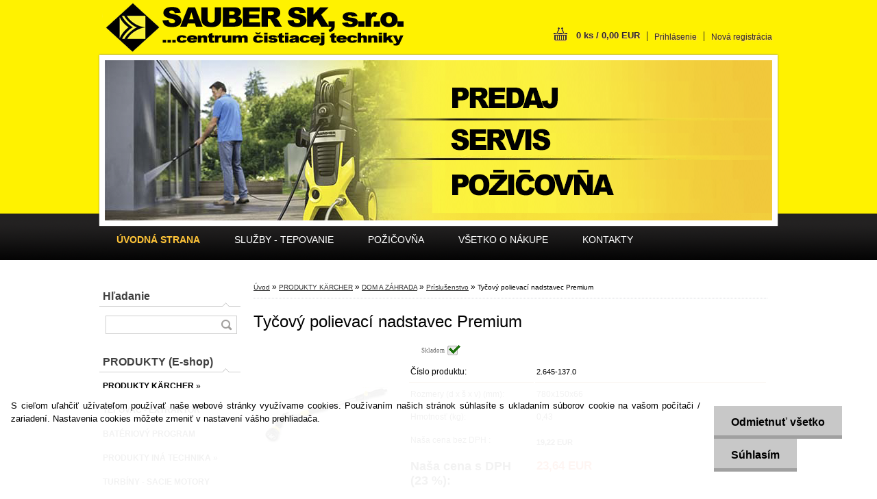

--- FILE ---
content_type: text/html; charset=utf-8
request_url: https://www.saubersk.sk/Tycovy-polievaci-nadstavec-Premium-d715.htm
body_size: 16798
content:


        <!DOCTYPE html>
    <html xmlns:og="http://ogp.me/ns#" xmlns:fb="http://www.facebook.com/2008/fbml" lang="sk" class="tmpl__a01">
      <head>
          <script>
              window.cookie_preferences = getCookieSettings('cookie_preferences');
              window.cookie_statistics = getCookieSettings('cookie_statistics');
              window.cookie_marketing = getCookieSettings('cookie_marketing');

              function getCookieSettings(cookie_name) {
                  if (document.cookie.length > 0)
                  {
                      cookie_start = document.cookie.indexOf(cookie_name + "=");
                      if (cookie_start != -1)
                      {
                          cookie_start = cookie_start + cookie_name.length + 1;
                          cookie_end = document.cookie.indexOf(";", cookie_start);
                          if (cookie_end == -1)
                          {
                              cookie_end = document.cookie.length;
                          }
                          return unescape(document.cookie.substring(cookie_start, cookie_end));
                      }
                  }
                  return false;
              }
          </script>
                <title>PRODUKTY KÄRCHER | Tyčový polievací nadstavec Premium | KÄRCHER | Centrum čistiacej techniky v Nitre</title>
        <script type="text/javascript">var action_unavailable='action_unavailable';var id_language = 'sk';var id_country_code = 'SK';var language_code = 'sk-SK';var path_request = '/request.php';var type_request = 'POST';var cache_break = "2511"; var enable_console_debug = false; var enable_logging_errors = false;var administration_id_language = 'sk';var administration_id_country_code = 'SK';</script>          <script type="text/javascript" src="//ajax.googleapis.com/ajax/libs/jquery/1.8.3/jquery.min.js"></script>
          <script type="text/javascript" src="//code.jquery.com/ui/1.12.1/jquery-ui.min.js" ></script>
                  <script src="/wa_script/js/jquery.hoverIntent.minified.js?_=2025-01-14-11-59" type="text/javascript"></script>
        <script type="text/javascript" src="/admin/jscripts/jquery.qtip.min.js?_=2025-01-14-11-59"></script>
                  <script src="/wa_script/js/jquery.selectBoxIt.min.js?_=2025-01-14-11-59" type="text/javascript"></script>
                  <script src="/wa_script/js/bs_overlay.js?_=2025-01-14-11-59" type="text/javascript"></script>
        <script src="/wa_script/js/bs_design.js?_=2025-01-14-11-59" type="text/javascript"></script>
        <script src="/admin/jscripts/wa_translation.js?_=2025-01-14-11-59" type="text/javascript"></script>
        <link rel="stylesheet" type="text/css" href="/css/jquery.selectBoxIt.wa_script.css?_=2025-01-14-11-59" media="screen, projection">
        <link rel="stylesheet" type="text/css" href="/css/jquery.qtip.lupa.css?_=2025-01-14-11-59">
                  <link rel="stylesheet" type="text/css" href="/css/font-awesome.min.css?_=2025-01-14-11-59">
        
                  <script type="text/javascript">
            if (window.addEventListener) {
              window.addEventListener("load", initLytebox, false);
            } else if (window.attachEvent) {
              window.attachEvent("onload", initLytebox);
            } else {
              window.onload = function() {
                initLytebox();
              }
            }
            function initLytebox() {
              myLytebox = new LyteBox();
            }
          </script>
          <script type="text/javascript">
      function init_products_hovers()
      {
        jQuery(".product").hoverIntent({
          over: function(){
            jQuery(this).find(".icons_width_hack").animate({width: "130px"}, 300, function(){});
          } ,
          out: function(){
            jQuery(this).find(".icons_width_hack").animate({width: "10px"}, 300, function(){});
          },
          interval: 40
        });
      }
      jQuery(document).ready(function(){

        jQuery(".param select, .sorting select").selectBoxIt();

        jQuery(".productFooter").click(function()
        {
          var $product_detail_link = jQuery(this).parent().find("a:first");

          if($product_detail_link.length && $product_detail_link.attr("href"))
          {
            window.location.href = $product_detail_link.attr("href");
          }
        });
        init_products_hovers();
        
        ebar_details_visibility = {};
        ebar_details_visibility["user"] = false;
        ebar_details_visibility["basket"] = false;

        ebar_details_timer = {};
        ebar_details_timer["user"] = setTimeout(function(){},100);
        ebar_details_timer["basket"] = setTimeout(function(){},100);

        function ebar_set_show($caller)
        {
          var $box_name = $($caller).attr("id").split("_")[0];

          ebar_details_visibility["user"] = false;
          ebar_details_visibility["basket"] = false;

          ebar_details_visibility[$box_name] = true;

          resolve_ebar_set_visibility("user");
          resolve_ebar_set_visibility("basket");
        }

        function ebar_set_hide($caller)
        {
          var $box_name = $($caller).attr("id").split("_")[0];

          ebar_details_visibility[$box_name] = false;

          clearTimeout(ebar_details_timer[$box_name]);
          ebar_details_timer[$box_name] = setTimeout(function(){resolve_ebar_set_visibility($box_name);},300);
        }

        function resolve_ebar_set_visibility($box_name)
        {
          if(   ebar_details_visibility[$box_name]
             && jQuery("#"+$box_name+"_detail").is(":hidden"))
          {
            jQuery("#"+$box_name+"_detail").slideDown(300);
          }
          else if(   !ebar_details_visibility[$box_name]
                  && jQuery("#"+$box_name+"_detail").not(":hidden"))
          {
            jQuery("#"+$box_name+"_detail").slideUp(0, function() {
              $(this).css({overflow: ""});
            });
          }
        }

        
        jQuery("#user_icon").hoverIntent({
          over: function(){
            ebar_set_show(this);
            
          } ,
          out: function(){
            ebar_set_hide(this);
          },
          interval: 40
        });
        
        jQuery("#user_icon").click(function(e)
        {
          if(jQuery(e.target).attr("id") == "user_icon")
          {
            window.location.href = "https://www.saubersk.sk/www-saubersk-sk-/e-login/";
          }
        });

        jQuery("#basket_icon").click(function(e)
        {
          if(jQuery(e.target).attr("id") == "basket_icon")
          {
            window.location.href = "https://www.saubersk.sk/www-saubersk-sk-/e-basket/";
          }
        });
      
      });
    </script>        <meta http-equiv="Content-language" content="sk">
        <meta http-equiv="Content-Type" content="text/html; charset=utf-8">
        <meta name="language" content="slovak">
        <meta name="keywords" content="tyčový,polievací,nadstavec,premium">
        <meta name="description" content="Robustný, kovový tyčový polievací nadstavec Premium v top výbave. Na zavlažovanie malých až stredných plôch. Všestranné využitie – od zavlažovania">
        <meta name="revisit-after" content="1 Days">
        <meta name="distribution" content="global">
        <meta name="expires" content="never">
                  <meta name="expires" content="never">
                    <link rel="previewimage" href="https://www.saubersk.sk/fotky31698/fotos/_vyr_71526451370_popup.jpg" />
                    <link rel="canonical" href="https://www.saubersk.sk/Tycovy-polievaci-nadstavec-Premium-d715.htm?tab=description"/>
          <meta property="og:image" content="http://www.saubersk.sk/fotky31698/fotos/_vyrn_71526451370_popup.jpg" />
<meta property="og:image:secure_url" content="https://www.saubersk.sk/fotky31698/fotos/_vyrn_71526451370_popup.jpg" />
<meta property="og:image:type" content="image/jpeg" />

<meta name="google-site-verification" content="U_7dPqAQ44YQiedqEKA5aVHP5-wBnxOHPdXnFNutJzQ"/>            <meta name="robots" content="index, follow">
                      <link href="//www.saubersk.sk/fotky31698/Sauber_icona_32.ico" rel="icon" type="image/x-icon">
          <link rel="shortcut icon" type="image/x-icon" href="//www.saubersk.sk/fotky31698/Sauber_icona_32.ico">
                    <link rel="stylesheet" type="text/css" href="/css/main_b.php?t=tab&amp;v=ver2&amp;time=2025-01-14-11-59&amp;sablona=nove/a01/a01yellow&amp;r=n&amp;u=a" media="screen">
                  <link rel="stylesheet" type="text/css" href="/css/lang_dependent_css/lang_sk.css?_=2025-01-14-11-59" media="screen, projection">
                  <link rel="stylesheet" type="text/css" href="/sablony/nove/a01/a01yellow/css/colors.css?_=2025-01-14-11-59" media="screen, projection">
          <link rel="stylesheet" type="text/css" href="/sablony/nove/a01/a01yellow/css/user.css?_=2025-01-14-11-59" media="screen, projection">
                <!--[if IE 6]><style type="text/css">.leftmenu li {float:left; left: -1px;} .bgLupa{margin-top: -35px; margin-left: -370px;}</style><![endif]-->
      <!--[if lte IE 7]><style type="text/css">#main-menu {z-index: 100; position: absolute; float: left;width: 990px;}</style><![endif]-->
      <!--[if IE 7]><style type="text/css">.leftmenu li {position: relative; width: 100%; height: 39px;margin-bottom: -5px;}</style><![endif]-->
          <!--[if lt IE 8]>
          <link rel="Stylesheet" href="//
          www.webareal.sk/css/main_ie.php?t=tab&amp;v=&amp;r=n&amp;u=a" type="text/css" media="screen, projection">
          <style type="text/css">
          body {behavior: url(/css/csshover.htc);}
          </style>
          <![endif]-->
              <link rel='stylesheet' type='text/css' href='/wa_script/js/styles.css?_=2025-01-14-11-59'>
        <script language='javascript' type='text/javascript' src='/wa_script/js/javascripts.js?_=2025-01-14-11-59'></script>
        <script language='javascript' type='text/javascript' src='/wa_script/js/check_tel.js?_=2025-01-14-11-59'></script>
          <script src="/assets/javascripts/buy_button.js?_=2025-01-14-11-59"></script>
            <script type="text/javascript" src="/wa_script/js/bs_user.js?_=2025-01-14-11-59"></script>
        <script type="text/javascript" src="/wa_script/js/bs_fce.js?_=2025-01-14-11-59"></script>
        <script type="text/javascript" src="/wa_script/js/bs_fixed_bar.js?_=2025-01-14-11-59"></script>
        <script type="text/javascript" src="/bohemiasoft/js/bs.js?_=2025-01-14-11-59"></script>
        <script src="/wa_script/js/jquery.number.min.js?_=2025-01-14-11-59" type="text/javascript"></script>
        <script type="text/javascript">
            BS.User.id = 31698;
            BS.User.domain = "www-saubersk-sk-";
            BS.User.is_responsive_layout = false;
            BS.User.max_search_query_length = 50;
            BS.User.max_autocomplete_words_count = 5;

            WA.Translation._autocompleter_ambiguous_query = ' Hľadaný výraz je pre našeptávač príliš všeobecný. Zadajte prosím ďalšie znaky, slová alebo pokračujte odoslaním formulára pre vyhľadávanie.';
            WA.Translation._autocompleter_no_results_found = ' Neboli nájdené žiadne produkty ani kategórie.';
            WA.Translation._error = " Chyba";
            WA.Translation._success = " Úspech";
            WA.Translation._warning = " Upozornenie";
            WA.Translation._multiples_inc_notify = '<p class="multiples-warning"><strong>Tento produkt je možné objednať iba v násobkoch #inc#. </strong><br><small>Vami zadaný počet kusov bol navýšený podľa tohto násobku.</small></p>';
            WA.Translation._shipping_change_selected = " Zmeniť...";
            WA.Translation._shipping_deliver_to_address = "_shipping_deliver_to_address";

            BS.Design.template = {
              name: "a01",
              is_selected: function(name) {
                if(Array.isArray(name)) {
                  return name.indexOf(this.name) > -1;
                } else {
                  return name === this.name;
                }
              }
            };
            BS.Design.isLayout3 = false;
            BS.Design.templates = {
              TEMPLATE_ARGON: "argon",TEMPLATE_NEON: "neon",TEMPLATE_CARBON: "carbon",TEMPLATE_XENON: "xenon",TEMPLATE_AURUM: "aurum",TEMPLATE_CUPRUM: "cuprum",TEMPLATE_ERBIUM: "erbium",TEMPLATE_CADMIUM: "cadmium",TEMPLATE_BARIUM: "barium",TEMPLATE_CHROMIUM: "chromium",TEMPLATE_SILICIUM: "silicium",TEMPLATE_IRIDIUM: "iridium",TEMPLATE_INDIUM: "indium",TEMPLATE_OXYGEN: "oxygen",TEMPLATE_HELIUM: "helium",TEMPLATE_FLUOR: "fluor",TEMPLATE_FERRUM: "ferrum",TEMPLATE_TERBIUM: "terbium",TEMPLATE_URANIUM: "uranium",TEMPLATE_ZINCUM: "zincum",TEMPLATE_CERIUM: "cerium",TEMPLATE_KRYPTON: "krypton",TEMPLATE_THORIUM: "thorium",TEMPLATE_ETHERUM: "etherum",TEMPLATE_KRYPTONIT: "kryptonit",TEMPLATE_TITANIUM: "titanium",TEMPLATE_PLATINUM: "platinum"            };
        </script>
        <style type="text/css">
               <!--#site_logo{
                  width: 540px;
                  height: 80px;
                  background-image: url('/fotky31698/design_setup/images/custom_image_logo.png?cache_time=1430654916');
                  background-repeat: no-repeat;
                  
                }#header{
                    width: 974px;
                    height: 234px;
                    background-image: url('/fotky31698/design_setup/images/custom_image_header.png?cache_time=1430654916');
                                                      background-repeat: no-repeat;
                    font-family: 'Arial CE', 'Helvetica CE', Arial, helvetica, sans-serif;
                    
                  }#page_background{
                     position: relative;
                     width: 1000px;
                     margin: auto;
                     background: none;
                  }#page{
                    background-image: url('/fotky31698/design_setup/images/custom_image_background.png?cache_time=1430654916');
                    background-repeat: no-repeat;
                    background-position: 50% 0%;
                    background-attachment: scroll;
                    background-color: tranparent;
                    position: relative;
                  }#masterpage { 
          
          border: black;
          background-repeat: no-repeat;
          background-position: 0px 0px;
          
        }#aroundpage{
                  
                  background-repeat: no-repeat;
                  background-position: 0px 0px;
                  background-color: transparent;
                }.bgLupa{
                  padding: 0;
                  border: none;
                }

 :root { 
 }
-->
                </style>          <link rel="stylesheet" type="text/css" href="/fotky31698/design_setup/css/user_defined.css?_=1426688261" media="screen, projection">
                    <script type="text/javascript" src="/admin/jscripts/wa_dialogs.js?_=2025-01-14-11-59"></script>
            <script>
      $(document).ready(function() {
        if (getCookie('show_cookie_message' + '_31698_sk') != 'no') {
          if($('#cookies-agreement').attr('data-location') === '0')
          {
            $('.cookies-wrapper').css("top", "0px");
          }
          else
          {
            $('.cookies-wrapper').css("bottom", "0px");
          }
          $('.cookies-wrapper').show();
        }

        $('#cookies-notify__close').click(function() {
          setCookie('show_cookie_message' + '_31698_sk', 'no');
          $('#cookies-agreement').slideUp();
          $("#masterpage").attr("style", "");
          setCookie('cookie_preferences', 'true');
          setCookie('cookie_statistics', 'true');
          setCookie('cookie_marketing', 'true');
          window.cookie_preferences = true;
          window.cookie_statistics = true;
          window.cookie_marketing = true;
          if(typeof gtag === 'function') {
              gtag('consent', 'update', {
                  'ad_storage': 'granted',
                  'analytics_storage': 'granted',
                  'ad_user_data': 'granted',
                  'ad_personalization': 'granted'
              });
          }
         return false;
        });

        $("#cookies-notify__disagree").click(function(){
            save_preferences();
        });

        $('#cookies-notify__preferences-button-close').click(function(){
            var cookies_notify_preferences = $("#cookies-notify-checkbox__preferences").is(':checked');
            var cookies_notify_statistics = $("#cookies-notify-checkbox__statistics").is(':checked');
            var cookies_notify_marketing = $("#cookies-notify-checkbox__marketing").is(':checked');
            save_preferences(cookies_notify_preferences, cookies_notify_statistics, cookies_notify_marketing);
        });

        function save_preferences(preferences = false, statistics = false, marketing = false)
        {
            setCookie('show_cookie_message' + '_31698_sk', 'no');
            $('#cookies-agreement').slideUp();
            $("#masterpage").attr("style", "");
            setCookie('cookie_preferences', preferences);
            setCookie('cookie_statistics', statistics);
            setCookie('cookie_marketing', marketing);
            window.cookie_preferences = preferences;
            window.cookie_statistics = statistics;
            window.cookie_marketing = marketing;
            if(marketing && typeof gtag === 'function')
            {
                gtag('consent', 'update', {
                    'ad_storage': 'granted'
                });
            }
            if(statistics && typeof gtag === 'function')
            {
                gtag('consent', 'update', {
                    'analytics_storage': 'granted',
                    'ad_user_data': 'granted',
                    'ad_personalization': 'granted',
                });
            }
            if(marketing === false && BS && BS.seznamIdentity) {
                BS.seznamIdentity.clearIdentity();
            }
        }

        /**
         * @param {String} cookie_name
         * @returns {String}
         */
        function getCookie(cookie_name) {
          if (document.cookie.length > 0)
          {
            cookie_start = document.cookie.indexOf(cookie_name + "=");
            if (cookie_start != -1)
            {
              cookie_start = cookie_start + cookie_name.length + 1;
              cookie_end = document.cookie.indexOf(";", cookie_start);
              if (cookie_end == -1)
              {
                cookie_end = document.cookie.length;
              }
              return unescape(document.cookie.substring(cookie_start, cookie_end));
            }
          }
          return "";
        }
        
        /**
         * @param {String} cookie_name
         * @param {String} value
         */
        function setCookie(cookie_name, value) {
          var time = new Date();
          time.setTime(time.getTime() + 365*24*60*60*1000); // + 1 rok
          var expires = "expires="+time.toUTCString();
          document.cookie = cookie_name + "=" + escape(value) + "; " + expires + "; path=/";
        }
      });
    </script>
    <script async src="https://www.googletagmanager.com/gtag/js?id=UA-58848617-3"></script><script>
window.dataLayer = window.dataLayer || [];
function gtag(){dataLayer.push(arguments);}
gtag('js', new Date());
gtag('config', 'UA-58848617-3', { debug_mode: true });
</script>        <script type="text/javascript" src="/wa_script/js/search_autocompleter.js?_=2025-01-14-11-59"></script>
                <link rel="stylesheet" type="text/css" href="/assets/vendor/magnific-popup/magnific-popup.css" />
      <script src="/assets/vendor/magnific-popup/jquery.magnific-popup.js"></script>
      <script type="text/javascript">
        BS.env = {
          decPoint: ",",
          basketFloatEnabled: false        };
      </script>
      <script type="text/javascript" src="/node_modules/select2/dist/js/select2.min.js"></script>
      <script type="text/javascript" src="/node_modules/maximize-select2-height/maximize-select2-height.min.js"></script>
      <script type="text/javascript">
        (function() {
          $.fn.select2.defaults.set("language", {
            noResults: function() {return " Žiadny záznam nebol nájdený"},
            inputTooShort: function(o) {
              var n = o.minimum - o.input.length;
              return "_input_too_short".replace("#N#", n);
            }
          });
          $.fn.select2.defaults.set("width", "100%")
        })();

      </script>
      <link type="text/css" rel="stylesheet" href="/node_modules/select2/dist/css/select2.min.css" />
      <script type="text/javascript" src="/wa_script/js/countdown_timer.js?_=2025-01-14-11-59"></script>
      <script type="text/javascript" src="/wa_script/js/app.js?_=2025-01-14-11-59"></script>
      <script type="text/javascript" src="/node_modules/jquery-validation/dist/jquery.validate.min.js"></script>

      
          </head>
      <body class="lang-sk not-home page-product-detail page-product-715 basket-empty vat-payer-y alternative-currency-n" >
        <a name="topweb"></a>
            <div id="cookies-agreement" class="cookies-wrapper" data-location="1"
         >
      <div class="cookies-notify-background"></div>
      <div class="cookies-notify" style="display:block!important;">
        <div class="cookies-notify__bar">
          <div class="cookies-notify__bar1">
            <div class="cookies-notify__text"
                                 >
                S cieľom uľahčiť užívateľom používať naše webové stránky využívame cookies. Používaním našich stránok súhlasíte s ukladaním súborov cookie na vašom počítači / zariadení. Nastavenia cookies môžete zmeniť v nastavení vášho prehliadača.            </div>
            <div class="cookies-notify__button">
                <a href="#" id="cookies-notify__disagree" class="secondary-btn"
                   style="color: #000000;
                           background-color: #c8c8c8;
                           opacity: 1"
                >Odmietnuť všetko</a>
              <a href="#" id="cookies-notify__close"
                 style="color: #000000;
                        background-color: #c8c8c8;
                        opacity: 1"
                >Súhlasím</a>
            </div>
          </div>
                    </div>
      </div>
    </div>
    
  <div id="page"><script type="text/javascript" src="/wa_script/js/wz_tooltip.js"></script><div id="page_background">      <div class="hack-box"><!-- HACK MIN WIDTH FOR IE 5, 5.5, 6  -->
                  <div id="masterpage" style="margin-bottom:95px;"><!-- MASTER PAGE -->
              <div id="header"><div id="site_logo" class="overflow_hidden"><a href="http://www.saubersk.sk" class="wwwroot_link" aria-label="Logo"></a></div>  <!-- header titles -->
  <div id="header_titles">
    <span class="name">&nbsp;</span>
    <span class="subname">&nbsp;</span>
    <span class="slogan">&nbsp;</span>
  </div>
  <!-- end header titles -->
  <div id="header_link_hack" class="overflow_hidden" style="width: 974px; height: 234px" ><a href="http://www.saubersk.sk" class="wwwroot_link"></a></div>          </div><!-- END HEADER -->
          
  <div id="ebar" class="" >
      <div id="ebar_left">
        <div class="img_login"><a href="/www-saubersk-sk-/e-login/" target="_self" class="elink"  title="">Prihlásenie</a></div>
          <div class="img_reg"><a href="/www-saubersk-sk-/e-register" target="_self" class="elink" title="">Nová registrácia</a></div>
      </div><!-- end ebar left -->

      <div id="ebar_right" ><!-- ebar right -->
        <div  id="ebar_right_content">
          <div class="img_cart">&nbsp;
            <a href="/www-saubersk-sk-/e-basket" class="elink" rel="nofollow">0 ks / 0,00&nbsp;EUR
            </a>
          </div>
        </div>
      </div><!-- end ebar right --></div>    <!--[if IE 6]>
    <style>
    #main-menu ul ul{visibility:visible;}
    </style>
    <![endif]-->

    
    <div id="topmenu"><!-- TOPMENU -->
            <div id="main-menu" class="">
                 <ul>
            <li class="eshop-menu-home">
              <a href="//www.saubersk.sk" class="top_parent_act" aria-label="Homepage">
                <strong>ÚVODNÁ STRANA</strong>              </a>
            </li>
          </ul>
          
<ul><li class="eshop-menu-4 eshop-menu-order-1 eshop-menu-odd"><a href="#" class="top_parent">SLUŽBY - TEPOVANIE</a> <ul><!--[if lte IE 7]><table><tr><td><![endif]--> <li class="eshop-submenu-2"><a href="/Cistenie-interierov-aut-a4_2.htm" >Čistenie interiérov áut</a></li><li class="eshop-submenu-3"><a href="/Tepovanie-kobercov-sedaciek-a4_3.htm" >Tepovanie kobercov,sedačiek</a></li> <!--[if lte IE 7]></td></tr></table><![endif]--></ul> 
</li></ul>
<ul><li class="eshop-menu-1 eshop-menu-order-2 eshop-menu-even"><a href="/POZICOVNA-a1_0.htm"  class="top_parent">POŽIČOVŇA</a>
</li></ul>
<ul><li class="eshop-menu-5 eshop-menu-order-3 eshop-menu-odd"><a href="#" class="top_parent">VŠETKO O NÁKUPE</a> <ul><!--[if lte IE 7]><table><tr><td><![endif]--> <li class="eshop-submenu-4"><a href="/Vseobecne-obchodne-podmienky-a5_4.htm" >Všeobecné obchodné podmienky</a></li><li class="eshop-submenu-5"><a href="/Ochrany-osobnych-udajov-a5_5.htm" >Ochrany osobných údajov</a></li><li class="eshop-submenu-6"><a href="/Moznosti-platby-a-dopravy-a5_6.htm" >Možnosti platby a dopravy</a></li><li class="eshop-submenu-7"><a href="/Reklamacia-tovaru-a5_7.htm" >Reklamácia tovaru</a></li> <!--[if lte IE 7]></td></tr></table><![endif]--></ul> 
</li></ul>
<ul><li class="eshop-menu-2 eshop-menu-order-4 eshop-menu-even"><a href="/KONTAKTY-a2_0.htm"  class="top_parent">KONTAKTY</a>
</li></ul>      </div>
    </div><!-- END TOPMENU -->
              <div id="aroundpage"><!-- AROUND PAGE -->
            
      <!-- LEFT BOX -->
      <div id="left-box">
            <div id="left2"><!-- left2 -->
      <div id="inleft2"><!-- in left2 -->
        <div class="search"><!-- search -->
                    <form id="form_eshop_search" name="search" action="/search-engine.htm" method="GET" enctype="multipart/form-data">
            <label for="q" class="title_left2"> Hľadanie</label>
                        <p>
                <input name="q" type="text" class="inputBox" id="q" maxlength="50" >
              
              <input type="hidden" id="source_service" value="www.webareal.sk">  
                
                              <input type="submit" class="search_submit" aria-label="search"  value="">
                            </p>
                          <div id="search_setup_area">
                                    <input class="eshop_search_type" id="hledatjak2" checked="checked" type="radio" name="qm" value="2">
                    <label for="hledatjak2">Hľadať v tovare</label>
                    <br />
                                      <input class="eshop_search_type" id="hledatjak1"  type="radio" name="qm" value="1">
                  <label for="hledatjak1">Hľadať v článkoch</label>

                  <script type="text/javascript">

                    function resolve_search_mode_visibility()
                    {
                      if (jQuery('form[name=search] input').is(':focus'))
                      {
                        if (jQuery('#search_setup_area').is(':hidden'))
                        {
                          jQuery('#search_setup_area').slideDown(400);
                        }
                      }
                      else
                      {
                        if (jQuery('#search_setup_area').not(':hidden'))
                        {
                          jQuery('#search_setup_area').slideUp(400);
                        }
                      }
                    }

                    $('form[name=search] input').click(function() {
                      this.focus();
                    });

                    jQuery('form[name=search] input')
                            .focus(function() {
                              resolve_search_mode_visibility();
                            })
                            .blur(function() {
                              setTimeout(function() {
                                resolve_search_mode_visibility();
                              }, 1000);
                            });

                  </script>
                  </div>          </form>
                  </div><!-- end search -->
      </div><!-- end inleft2 -->
    </div><!-- end left2 -->
          <div class="menu-typ-2" id="left_eshop">
                <p class="title_left_eshop">PRODUKTY (E-shop)</p>
          
        <div id="inleft_eshop">
          <div class="leftmenu">
                <ul class="root-eshop-menu">
              <li class="sub leftmenuDef category-menu-1 category-menu-order-1 category-menu-odd selected-category">
          <a href="/karcher">            <strong>
              PRODUKTY KÄRCHER            </strong>
            &#187;      <!--[if IE 7]><!--></a><!--<![endif]-->
      <!--[if lte IE 6]><table><tr><td><![endif]-->
          <ul class="eshop-submenu level-2">
              <li class="sub leftmenuDef category-submenu-9 selected-category">
          <a href="/dom-a-zahrada">            <strong>
              DOM A ZÁHRADA            </strong>
            &#187;      <!--[if IE 7]><!--></a><!--<![endif]-->
      <!--[if lte IE 6]><table><tr><td><![endif]-->
          <ul class="eshop-submenu level-3">
              <li class="sub leftmenuDef category-submenu-15">
          <a href="/vysokotlakove-cistice-karcher">            <strong>
              Vysokotlakové čističe            </strong>
            &#187;      <!--[if IE 7]><!--></a><!--<![endif]-->
      <!--[if lte IE 6]><table><tr><td><![endif]-->
          <ul class="eshop-submenu level-4">
              <li class="leftmenuDef category-submenu-42">
          <a href="/tlakove-cistice-k7">            <strong>
              K 7 - trieda            </strong>
            </a>        </li>

                <li class="leftmenuDef category-submenu-43">
          <a href="/tlakove-cistice-k5">            <strong>
              K 5 - trieda            </strong>
            </a>        </li>

                <li class="leftmenuDef category-submenu-44">
          <a href="/tlakove-cistice-k4">            <strong>
              K 4 -trieda             </strong>
            </a>        </li>

                <li class="leftmenuDef category-submenu-45">
          <a href="/tlakove-cistice-k3">            <strong>
              K 3 - trieda            </strong>
            </a>        </li>

                <li class="leftmenuDef category-submenu-46">
          <a href="/tlakove-cistice-k2">            <strong>
              K 2 - trieda            </strong>
            </a>        </li>

                <li class="leftmenuDef category-submenu-89">
          <a href="/Vysokotlakovy-cistic-benzinovy-c1_89_4.htm">            <strong>
              Vysokotlakový čistič benzínový            </strong>
            </a>        </li>

            </ul>
      <style>
        #left-box .remove_point a::before
        {
          display: none;
        }
      </style>
          <!--[if lte IE 6]></td></tr></table></a><![endif]-->
      </a>        </li>

                <li class="sub leftmenuDef category-submenu-16">
          <a href="/vysavace-karcher">            <strong>
              Viacúčelové vysávače            </strong>
            &#187;      <!--[if IE 7]><!--></a><!--<![endif]-->
      <!--[if lte IE 6]><table><tr><td><![endif]-->
          <ul class="eshop-submenu level-4">
              <li class="leftmenuDef category-submenu-49">
          <a href="/zakladna-trieda">            <strong>
              Základna trieda            </strong>
            </a>        </li>

                <li class="leftmenuDef category-submenu-48">
          <a href="/stredna-trieda">            <strong>
              Stredná trieda            </strong>
            </a>        </li>

                <li class="leftmenuDef category-submenu-47">
          <a href="/top-trieda">            <strong>
              TOP trieda            </strong>
            </a>        </li>

                <li class="leftmenuDef category-submenu-51">
          <a href="/suche-vysavace-karcher">            <strong>
              Vysávače - suché            </strong>
            </a>        </li>

                <li class="leftmenuDef category-submenu-50">
          <a href="/vodne-vysavace-karcher">            <strong>
              Vysávače s vodným filtrom            </strong>
            </a>        </li>

                <li class="leftmenuDef category-submenu-52">
          <a href="/vysavace-na-popol">            <strong>
              Vysávače na popol            </strong>
            </a>        </li>

            </ul>
      <style>
        #left-box .remove_point a::before
        {
          display: none;
        }
      </style>
          <!--[if lte IE 6]></td></tr></table></a><![endif]-->
      </a>        </li>

                <li class="leftmenuDef category-submenu-17">
          <a href="/Zametacie-stroje-c1_17_3.htm">            <strong>
              Zametacie stroje            </strong>
            </a>        </li>

                <li class="sub leftmenuDef category-submenu-18">
          <a href="/parne-cistice-karcher">            <strong>
              Parné čističe            </strong>
            &#187;      <!--[if IE 7]><!--></a><!--<![endif]-->
      <!--[if lte IE 6]><table><tr><td><![endif]-->
          <ul class="eshop-submenu level-4">
              <li class="leftmenuDef category-submenu-53">
          <a href="/Komfortna-trieda-c1_53_4.htm">            <strong>
              Komfortná trieda            </strong>
            </a>        </li>

                <li class="leftmenuDef category-submenu-54">
          <a href="/Striedna-trieda-c1_54_4.htm">            <strong>
              Striedna trieda            </strong>
            </a>        </li>

                <li class="leftmenuDef category-submenu-55">
          <a href="/Zakladna-trieda-c1_55_4.htm">            <strong>
              Základna trieda            </strong>
            </a>        </li>

            </ul>
      <style>
        #left-box .remove_point a::before
        {
          display: none;
        }
      </style>
          <!--[if lte IE 6]></td></tr></table></a><![endif]-->
      </a>        </li>

                <li class="leftmenuDef category-submenu-19">
          <a href="/Parne-vysavace-c1_19_3.htm">            <strong>
              Parné vysávače            </strong>
            </a>        </li>

                <li class="leftmenuDef category-submenu-103">
          <a href="/Cistic-tvrdych-podlah-c1_103_3.htm">            <strong>
              Čistič tvrdých podláh            </strong>
            </a>        </li>

                <li class="leftmenuDef category-submenu-20">
          <a href="/cistice-okien-karcher">            <strong>
              Čističe okien            </strong>
            </a>        </li>

                <li class="leftmenuDef category-submenu-21">
          <a href="/Lestic-s-odsavanim-c1_21_3.htm">            <strong>
              Leštič s odsávaním            </strong>
            </a>        </li>

                <li class="leftmenuDef category-submenu-22">
          <a href="/AKU-metly-c1_22_3.htm">            <strong>
              AKU - metly            </strong>
            </a>        </li>

                <li class="leftmenuDef category-submenu-23">
          <a href="/Zavlazovanie-c1_23_3.htm">            <strong>
              Zavlažovanie            </strong>
            </a>        </li>

                <li class="sub leftmenuDef category-submenu-24">
          <a href="/Cerpadla-c1_24_3.htm">            <strong>
              Čerpadlá            </strong>
            &#187;      <!--[if IE 7]><!--></a><!--<![endif]-->
      <!--[if lte IE 6]><table><tr><td><![endif]-->
          <ul class="eshop-submenu level-4">
              <li class="leftmenuDef category-submenu-74">
          <a href="/Cerpadla-na-cistu-vodu-SCP-c1_74_4.htm">            <strong>
              Čerpadlá na čistu vodu SCP            </strong>
            </a>        </li>

                <li class="leftmenuDef category-submenu-75">
          <a href="/Kalove-ponorne-crpadla-SDP-c1_75_4.htm">            <strong>
              Kalové ponorné črpadlá SDP            </strong>
            </a>        </li>

                <li class="leftmenuDef category-submenu-76">
          <a href="/Zahradne-cerpadla-c1_76_4.htm">            <strong>
              Záhradné čerpadlá            </strong>
            </a>        </li>

                <li class="leftmenuDef category-submenu-77">
          <a href="/Sudove-cerpadla-c1_77_4.htm">            <strong>
              Sudové čerpadlá            </strong>
            </a>        </li>

                <li class="leftmenuDef category-submenu-78">
          <a href="/Ponorne-tlakove-cerpadla-c1_78_4.htm">            <strong>
              Ponorné tlakové čerpadlá            </strong>
            </a>        </li>

            </ul>
      <style>
        #left-box .remove_point a::before
        {
          display: none;
        }
      </style>
          <!--[if lte IE 6]></td></tr></table></a><![endif]-->
      </a>        </li>

                <li class="leftmenuDef category-submenu-25 selected-category">
          <a href="/Prislusenstvo-c1_25_3.htm">            <strong>
              Príslušenstvo            </strong>
            </a>        </li>

                <li class="sub leftmenuDef category-submenu-26">
          <a href="/Cistiaca-chemia-c1_26_3.htm">            <strong>
              Čistiaca chémia            </strong>
            &#187;      <!--[if IE 7]><!--></a><!--<![endif]-->
      <!--[if lte IE 6]><table><tr><td><![endif]-->
          <ul class="eshop-submenu level-4">
              <li class="leftmenuDef category-submenu-87">
          <a href="/Umyvanie-aut-c1_87_4.htm">            <strong>
              Umývanie aut            </strong>
            </a>        </li>

                <li class="leftmenuDef category-submenu-88">
          <a href="/Univerzalne-cistice-c1_88_4.htm">            <strong>
              Univerzálne čističe            </strong>
            </a>        </li>

            </ul>
      <style>
        #left-box .remove_point a::before
        {
          display: none;
        }
      </style>
          <!--[if lte IE 6]></td></tr></table></a><![endif]-->
      </a>        </li>

                <li class="leftmenuDef category-submenu-79">
          <a href="/Tepovace-Extraktory-c1_79_3.htm">            <strong>
              Tepovače - Extraktory            </strong>
            </a>        </li>

            </ul>
      <style>
        #left-box .remove_point a::before
        {
          display: none;
        }
      </style>
          <!--[if lte IE 6]></td></tr></table></a><![endif]-->
      </a>        </li>

                <li class="sub leftmenuDef category-submenu-8">
          <a href="/PODNIKANIE-A-PRIEMYSEL-c1_8_2.htm">            <strong>
              PODNIKANIE A PRIEMYSEL            </strong>
            &#187;      <!--[if IE 7]><!--></a><!--<![endif]-->
      <!--[if lte IE 6]><table><tr><td><![endif]-->
          <ul class="eshop-submenu level-3">
              <li class="sub leftmenuDef category-submenu-10">
          <a href="/Vysokotlakove-cistice-c1_10_3.htm">            <strong>
              Vysokotlakové čističe            </strong>
            &#187;      <!--[if IE 7]><!--></a><!--<![endif]-->
      <!--[if lte IE 6]><table><tr><td><![endif]-->
          <ul class="eshop-submenu level-4">
              <li class="leftmenuDef category-submenu-13">
          <a href="/Bez-ohrevu-Kompaktna-trieda-c1_13_4.htm">            <strong>
              Bez ohrevu - Kompaktná trieda            </strong>
            </a>        </li>

                <li class="leftmenuDef category-submenu-90">
          <a href="/S-ohrevom-Upright-trieda-c1_90_4.htm">            <strong>
               S ohrevom- Upright trieda            </strong>
            </a>        </li>

                <li class="leftmenuDef category-submenu-91">
          <a href="/Upright-trieda-s-ohrevom-c1_91_4.htm">            <strong>
              Upright trieda s ohrevom            </strong>
            </a>        </li>

                <li class="leftmenuDef category-submenu-67">
          <a href="/Bez-ohrevu-stredna-trieda-c1_67_4.htm">            <strong>
              Bez ohrevu - stredná trieda            </strong>
            </a>        </li>

                <li class="leftmenuDef category-submenu-66">
          <a href="/Bez-ohrevu-super-trieda-c1_66_4.htm">            <strong>
              Bez ohrevu - super trieda            </strong>
            </a>        </li>

                <li class="leftmenuDef category-submenu-69">
          <a href="/Bez-ohrevu-B-alebo-D-c1_69_4.htm">            <strong>
              Bez ohrevu - B alebo D            </strong>
            </a>        </li>

                <li class="leftmenuDef category-submenu-61">
          <a href="/S-ohrevom-kompaktna-trieda-c1_61_4.htm">            <strong>
              S ohrevom - kompaktná trieda            </strong>
            </a>        </li>

                <li class="leftmenuDef category-submenu-60">
          <a href="/S-ohrevom-stredna-trieda-c1_60_4.htm">            <strong>
              S ohrevom - stredna trieda            </strong>
            </a>        </li>

                <li class="leftmenuDef category-submenu-59">
          <a href="/S-ohrevom-Super-trieda-c1_59_4.htm">            <strong>
              S ohrevom - Super trieda            </strong>
            </a>        </li>

                <li class="leftmenuDef category-submenu-62">
          <a href="/S-ohrevom-vertikalna-trieda-c1_62_4.htm">            <strong>
              S ohrevom - vertikálna trieda            </strong>
            </a>        </li>

                <li class="leftmenuDef category-submenu-63">
          <a href="/S-ohrevom-specialna-trieda-s-c1_63_4.htm">            <strong>
              S ohrevom - špeciálna trieda s            </strong>
            </a>        </li>

                <li class="leftmenuDef category-submenu-64">
          <a href="/S-ohrevom-B-alebo-D-c1_64_4.htm">            <strong>
              S ohrevom - B alebo D            </strong>
            </a>        </li>

                <li class="leftmenuDef category-submenu-65">
          <a href="/S-ohrevom-stacionarne-stroje-c1_65_4.htm">            <strong>
              S ohrevom - stacionárne stroje            </strong>
            </a>        </li>

            </ul>
      <style>
        #left-box .remove_point a::before
        {
          display: none;
        }
      </style>
          <!--[if lte IE 6]></td></tr></table></a><![endif]-->
      </a>        </li>

                <li class="leftmenuDef category-submenu-86">
          <a href="/Prislusenstvo-c1_86_3.htm">            <strong>
              Príslušenstvo            </strong>
            </a>        </li>

                <li class="sub leftmenuDef category-submenu-11">
          <a href="/Vysavace-c1_11_3.htm">            <strong>
              Vysávače            </strong>
            &#187;      <!--[if IE 7]><!--></a><!--<![endif]-->
      <!--[if lte IE 6]><table><tr><td><![endif]-->
          <ul class="eshop-submenu level-4">
              <li class="leftmenuDef category-submenu-80">
          <a href="/Suche-vysavace-c1_80_4.htm">            <strong>
              Suché vysávače            </strong>
            </a>        </li>

                <li class="leftmenuDef category-submenu-81">
          <a href="/Elektro-Metly-c1_81_4.htm">            <strong>
              Elektro Metly            </strong>
            </a>        </li>

                <li class="leftmenuDef category-submenu-82">
          <a href="/Vysavace-s-rotujucou-kefou-c1_82_4.htm">            <strong>
              Vysávače s rotujúcou kefou            </strong>
            </a>        </li>

                <li class="leftmenuDef category-submenu-83">
          <a href="/Mokro-suche-vysavace-c1_83_4.htm">            <strong>
              Mokro-suché vysávače            </strong>
            </a>        </li>

                <li class="leftmenuDef category-submenu-84">
          <a href="/Priemyselne-vysavace-c1_84_4.htm">            <strong>
              Priemyselné vysávače            </strong>
            </a>        </li>

            </ul>
      <style>
        #left-box .remove_point a::before
        {
          display: none;
        }
      </style>
          <!--[if lte IE 6]></td></tr></table></a><![endif]-->
      </a>        </li>

                <li class="leftmenuDef category-submenu-27">
          <a href="/Susic-kobercov-c1_27_3.htm">            <strong>
              Sušič kobercov            </strong>
            </a>        </li>

                <li class="leftmenuDef category-submenu-28">
          <a href="/Automat-na-cistenie-kobercov-c1_28_3.htm">            <strong>
              Automat na čistenie kobercov            </strong>
            </a>        </li>

                <li class="leftmenuDef category-submenu-29">
          <a href="/Extraktory-c1_29_3.htm">            <strong>
              Extraktory            </strong>
            </a>        </li>

                <li class="sub leftmenuDef category-submenu-30">
          <a href="/Parne-cistice-c1_30_3.htm">            <strong>
              Parné čističe            </strong>
            &#187;      <!--[if IE 7]><!--></a><!--<![endif]-->
      <!--[if lte IE 6]><table><tr><td><![endif]-->
          <ul class="eshop-submenu level-4">
              <li class="leftmenuDef category-submenu-85">
          <a href="/Parne-vysavace-c1_85_4.htm">            <strong>
              Parné vysávače            </strong>
            </a>        </li>

            </ul>
      <style>
        #left-box .remove_point a::before
        {
          display: none;
        }
      </style>
          <!--[if lte IE 6]></td></tr></table></a><![endif]-->
      </a>        </li>

                <li class="leftmenuDef category-submenu-31">
          <a href="/Umyvacie-automaty-c1_31_3.htm">            <strong>
              Umývacie automaty            </strong>
            </a>        </li>

                <li class="leftmenuDef category-submenu-32">
          <a href="/Zametacie-stroje-c1_32_3.htm">            <strong>
              Zametacie stroje             </strong>
            </a>        </li>

                <li class="leftmenuDef category-submenu-33">
          <a href="/Komunalna-technika-c1_33_3.htm">            <strong>
              Komunálna technika            </strong>
            </a>        </li>

                <li class="leftmenuDef category-submenu-34">
          <a href="/Cistenie-suchym-ladom-c1_34_3.htm">            <strong>
              Čistenie suchým ľadom            </strong>
            </a>        </li>

                <li class="leftmenuDef category-submenu-35">
          <a href="/Cistenie-dielcov-c1_35_3.htm">            <strong>
              Čistenie dielcov            </strong>
            </a>        </li>

                <li class="leftmenuDef category-submenu-36">
          <a href="/Uprava-pitnej-vody-c1_36_3.htm">            <strong>
              Úprava pitnej vody            </strong>
            </a>        </li>

                <li class="leftmenuDef category-submenu-37">
          <a href="/Systemy-na-cistenie-aut-c1_37_3.htm">            <strong>
              Systémy na čistenie áut            </strong>
            </a>        </li>

                <li class="leftmenuDef category-submenu-38">
          <a href="/Cistiace-prostriedky-c1_38_3.htm">            <strong>
              Čistiace prostriedky            </strong>
            </a>        </li>

            </ul>
      <style>
        #left-box .remove_point a::before
        {
          display: none;
        }
      </style>
          <!--[if lte IE 6]></td></tr></table></a><![endif]-->
      </a>        </li>

            </ul>
      <style>
        #left-box .remove_point a::before
        {
          display: none;
        }
      </style>
          <!--[if lte IE 6]></td></tr></table></a><![endif]-->
      </a>        </li>

                <li class="leftmenuDef category-menu-10 category-menu-order-2 category-menu-even">
          <a href="/TEPOVAC-EXTRAKTOR-c10_0_1.htm">            <strong>
              TEPOVAČ - EXTRAKTOR            </strong>
            </a>        </li>

                <li class="leftmenuDef category-menu-11 category-menu-order-3 category-menu-odd">
          <a href="/BATERIOVY-PROGRAM-c11_0_1.htm">            <strong>
              BATÉRIOVÝ PROGRAM            </strong>
            </a>        </li>

                <li class="sub leftmenuDef category-menu-9 category-menu-order-4 category-menu-even">
          <a href="/PRODUKTY-INA-TECHNIKA-c9_0_1.htm">            <strong>
               PRODUKTY INÁ TECHNIKA            </strong>
            &#187;      <!--[if IE 7]><!--></a><!--<![endif]-->
      <!--[if lte IE 6]><table><tr><td><![endif]-->
          <ul class="eshop-submenu level-2">
              <li class="sub leftmenuDef category-submenu-98">
          <a href="/VYSAVACE-c9_98_2.htm">            <strong>
              VYSÁVAČE            </strong>
            &#187;      <!--[if IE 7]><!--></a><!--<![endif]-->
      <!--[if lte IE 6]><table><tr><td><![endif]-->
          <ul class="eshop-submenu level-3">
              <li class="leftmenuDef category-submenu-99">
          <a href="/SPRINTUS-c9_99_3.htm">            <strong>
              SPRINTUS            </strong>
            </a>        </li>

                <li class="leftmenuDef category-submenu-100">
          <a href="/LAVOR-PRO-c9_100_3.htm">            <strong>
              LAVOR PRO            </strong>
            </a>        </li>

                <li class="leftmenuDef category-submenu-104">
          <a href="/PROFI-EUROPE-c9_104_3.htm">            <strong>
              PROFI EUROPE            </strong>
            </a>        </li>

            </ul>
      <style>
        #left-box .remove_point a::before
        {
          display: none;
        }
      </style>
          <!--[if lte IE 6]></td></tr></table></a><![endif]-->
      </a>        </li>

                <li class="sub leftmenuDef category-submenu-101">
          <a href="/UMYVACIE-PODLAHOVE-STROJE-c9_101_2.htm">            <strong>
              UMÝVACIE PODLAHOVÉ STROJE            </strong>
            &#187;      <!--[if IE 7]><!--></a><!--<![endif]-->
      <!--[if lte IE 6]><table><tr><td><![endif]-->
          <ul class="eshop-submenu level-3">
              <li class="leftmenuDef category-submenu-102">
          <a href="/FIMAP-c9_102_3.htm">            <strong>
              FIMAP            </strong>
            </a>        </li>

                <li class="leftmenuDef category-submenu-105">
          <a href="/COMET-c9_105_3.htm">            <strong>
              COMET            </strong>
            </a>        </li>

            </ul>
      <style>
        #left-box .remove_point a::before
        {
          display: none;
        }
      </style>
          <!--[if lte IE 6]></td></tr></table></a><![endif]-->
      </a>        </li>

                <li class="sub leftmenuDef category-submenu-107">
          <a href="/VYSOKOTLAKOVE-CISTICE-c9_107_2.htm">            <strong>
              VYSOKOTLAKOVÉ ČISTIČE            </strong>
            &#187;      <!--[if IE 7]><!--></a><!--<![endif]-->
      <!--[if lte IE 6]><table><tr><td><![endif]-->
          <ul class="eshop-submenu level-3">
              <li class="leftmenuDef category-submenu-108">
          <a href="/Bez-ohrevu-c9_108_3.htm">            <strong>
              Bez ohrevu            </strong>
            </a>        </li>

                <li class="leftmenuDef category-submenu-109">
          <a href="/S-ohrevom-c9_109_3.htm">            <strong>
              S ohrevom            </strong>
            </a>        </li>

            </ul>
      <style>
        #left-box .remove_point a::before
        {
          display: none;
        }
      </style>
          <!--[if lte IE 6]></td></tr></table></a><![endif]-->
      </a>        </li>

            </ul>
      <style>
        #left-box .remove_point a::before
        {
          display: none;
        }
      </style>
          <!--[if lte IE 6]></td></tr></table></a><![endif]-->
      </a>        </li>

                <li class="leftmenuDef category-menu-4 category-menu-order-5 category-menu-odd">
          <a href="/TURBINY-SACIE-MOTORY-c4_0_1.htm">            <strong>
              TURBÍNY - SACIE MOTORY            </strong>
            </a>        </li>

                <li class="sub leftmenuDef category-menu-3 category-menu-order-6 category-menu-even">
          <a href="/VYSOKOTLAKOVE-HADICE-c3_0_1.htm">            <strong>
              VYSOKOTLAKOVÉ HADICE             </strong>
            &#187;      <!--[if IE 7]><!--></a><!--<![endif]-->
      <!--[if lte IE 6]><table><tr><td><![endif]-->
          <ul class="eshop-submenu level-2">
              <li class="leftmenuDef category-submenu-96">
          <a href="/Profi-c3_96_2.htm">            <strong>
              Profi            </strong>
            </a>        </li>

                <li class="leftmenuDef category-submenu-97">
          <a href="/Hobby-c3_97_2.htm">            <strong>
              Hobby            </strong>
            </a>        </li>

            </ul>
      <style>
        #left-box .remove_point a::before
        {
          display: none;
        }
      </style>
          <!--[if lte IE 6]></td></tr></table></a><![endif]-->
      </a>        </li>

                <li class="leftmenuDef category-menu-5 category-menu-order-7 category-menu-odd">
          <a href="/CERPADLA-c5_0_1.htm">            <strong>
              ČERPADLÁ            </strong>
            </a>        </li>

                <li class="leftmenuDef category-menu-6 category-menu-order-8 category-menu-even">
          <a href="/VZDUCHOVE-FILTRE-c6_0_1.htm">            <strong>
              VZDUCHOVÉ FILTRE            </strong>
            </a>        </li>

                <li class="leftmenuDef category-menu-7 category-menu-order-9 category-menu-odd">
          <a href="/VODNE-FILTRE-c7_0_1.htm">            <strong>
              VODNÉ FILTRE            </strong>
            </a>        </li>

                <li class="leftmenuDef category-menu-8 category-menu-order-10 category-menu-even">
          <a href="/BEZDOTYKOVE-UMYVANIE-c8_0_1.htm">            <strong>
              BEZDOTYKOVÉ UMYVANIE             </strong>
            </a>        </li>

                <li class="sub leftmenuDef category-menu-2 category-menu-order-11 category-menu-odd">
          <a href="/MAROLEX-c2_0_1.htm">            <strong>
              MAROLEX            </strong>
            &#187;      <!--[if IE 7]><!--></a><!--<![endif]-->
      <!--[if lte IE 6]><table><tr><td><![endif]-->
          <ul class="eshop-submenu level-2">
              <li class="leftmenuDef category-submenu-92">
          <a href="/Postrekovace-Hobby-c2_92_2.htm">            <strong>
              Postrekovače Hobby            </strong>
            </a>        </li>

                <li class="leftmenuDef category-submenu-95">
          <a href="/Postrekovace-Professional-c2_95_2.htm">            <strong>
              Postrekovače Professional            </strong>
            </a>        </li>

            </ul>
      <style>
        #left-box .remove_point a::before
        {
          display: none;
        }
      </style>
          <!--[if lte IE 6]></td></tr></table></a><![endif]-->
      </a>        </li>

            </ul>
      <style>
        #left-box .remove_point a::before
        {
          display: none;
        }
      </style>
              </div>
        </div>

        
        <div id="footleft1">
                  </div>

            </div>
          <div id="left3">
      <div id="inleft3_top"></div>
      <div id="inleft3">
        <h2 style="text-align: center;"><span style="color: #ff6600; font-size: small;"><strong style="text-align: center;"><span style="font-family: tahoma, arial, helvetica, sans-serif;"></span></strong></span></h2>
<p></p>
<h2 style="text-align: center;"><span style="color: #ff6600; font-size: small;"><strong style="text-align: center;"><span style="font-family: tahoma, arial, helvetica, sans-serif;">PRECHOD NA NÁŠ FACEBOOK</span></strong></span></h2>
<p style="text-align: left;"><a href="https://www.facebook.com/SAUBER-Sk-s-r-o-1559523370999155/?fb_dtsg_ag=AdzrQ80ZC70U-Ho0A4Lort4j01zseoEjoDTy84rbD2B7nA%3AAdzl8wvsMcLXjmeExG0-7Ck37RiNvZZEOkLzDZapwZ2Fgw" target="_blank" rel="noopener"><img src="/fotky31698/Predstranka/facebook.png" width="204" height="88" /></a></p>
<p style="text-align: left;"> </p>
<h3 style="text-align: center;"><span style="font-size: 12px; color: #ff6600;"><strong>OTVÁRACIE HODINY</strong></span></h3>
<h3 style="text-align: center;"><span style="font-size: 12px; color: #ff6600;"><strong>KAMENNEJ PREDAJNE</strong></span></h3>
<table style="height: 160px; width: 197px; float: left;" border="1"><caption> </caption>
<tbody>
<tr>
<td style="width: 97px; height: 10px; text-align: center;">Pondelok-Štvrtok</td>
<td style="text-align: center; width: 84px;">7:30-16:00</td>
</tr>
<tr>
<td style="height: 10px; width: 97px; text-align: center;">Piatok</td>
<td style="text-align: center; width: 84px;">7:30-12.30</td>
</tr>
<tr>
<td style="height: 10px; width: 97px; text-align: center;">Sobota-Nedeľa</td>
<td style="text-align: center; width: 84px;">Zatvorené</td>
</tr>
</tbody>
</table>
<p style="text-align: left;"><br><br><br><br><br><br><br><br><br><br><br><br><br><br><br><br><br><br><br><br><br><br><br></p>
<p><a href="https://www.facebook.com/pages/Sauber-Sk-s-r-o/1559523370999155?ref=hl" target="_blank" rel="noopener"><br><br></a></p>              </div>
      <div id="inleft3_foot"></div>
    </div>
          </div><!-- END LEFT BOX -->
            <div id="right-box"><!-- RIGHT BOX2 -->
              </div><!-- END RIGHT BOX -->
      

            <hr class="hide">
                        <div id="centerpage2"><!-- CENTER PAGE -->
              <div id="incenterpage2"><!-- in the center -->
                <script type="text/javascript">
  var product_information = {
    id: '715',
    name: 'Tyčový polievací nadstavec Premium',
    brand: '',
    price: '23.64',
    category: 'Príslušenstvo',
    is_variant: false,
    variant_id: 0  };
</script>
        <div id="fb-root"></div>
    <script>(function(d, s, id) {
            var js, fjs = d.getElementsByTagName(s)[0];
            if (d.getElementById(id)) return;
            js = d.createElement(s); js.id = id;
            js.src = "//connect.facebook.net/ sk_SK/all.js#xfbml=1&appId=";
            fjs.parentNode.insertBefore(js, fjs);
        }(document, 'script', 'facebook-jssdk'));</script>
      <script type="application/ld+json">
      {
        "@context": "http://schema.org",
        "@type": "Product",
                "name": "Tyčový polievací nadstavec Premium",
        "description": "Robustný, kovový tyčový polievací nadstavec Premium v top výbave. Na zavlažovanie malých až stredných plôch. Všestranné",
                "image": "https://www.saubersk.sk/fotky31698/fotos/_vyr_71526451370_popup.jpg",
                "gtin13": "",
        "mpn": "",
        "sku": "2.645-137.0",
        "brand": "",

        "offers": {
            "@type": "Offer",
            "availability": "https://schema.org/InStock",
            "price": "23.64",
"priceCurrency": "EUR",
"priceValidUntil": "2036-01-17",
            "url": "https://www.saubersk.sk/Tycovy-polievaci-nadstavec-Premium-d715.htm"
        }
      }
</script>
              <script type="application/ld+json">
{
    "@context": "http://schema.org",
    "@type": "BreadcrumbList",
    "itemListElement": [
    {
        "@type": "ListItem",
        "position": 1,
        "item": {
            "@id": "https://www.saubersk.sk",
            "name": "Home"
            }
    },     {
        "@type": "ListItem",
        "position": 2,
        "item": {
            "@id": "https://www.saubersk.sk/PRODUKTY-KARCHER-c1_0_1.htm",
            "name": "PRODUKTY KÄRCHER"
        }
        },
     {
        "@type": "ListItem",
        "position": 3,
        "item": {
            "@id": "https://www.saubersk.sk/DOM-A-ZAHRADA-c1_9_2.htm",
            "name": "DOM A ZÁHRADA"
        }
        },
     {
        "@type": "ListItem",
        "position": 4,
        "item": {
            "@id": "https://www.saubersk.sk/Prislusenstvo-c1_25_3.htm",
            "name": "Príslušenstvo"
        }
        },
    {
        "@type": "ListItem",
        "position": 5,
        "item": {
            "@id": "https://www.saubersk.sk/Tycovy-polievaci-nadstavec-Premium-d715.htm",
            "name": "Tyčový polievací nadstavec Premium"
    }
    }
]}
</script>
          <script type="text/javascript" src="/wa_script/js/bs_variants.js?date=2462013"></script>
  <script type="text/javascript" src="/wa_script/js/rating_system.js"></script>
  <script type="text/javascript">
    <!--
    $(document).ready(function () {
      BS.Variants.register_events();
      BS.Variants.id_product = 715;
    });

    function ShowImage2(name, width, height, domen) {
      window.open("/wa_script/image2.php?soub=" + name + "&domena=" + domen, "", "toolbar=no,scrollbars=yes,location=no,status=no,width=" + width + ",height=" + height + ",resizable=1,screenX=20,screenY=20");
    }
    ;
    // --></script>
  <script type="text/javascript">
    <!--
    function Kontrola() {
      if (document.theForm.autor.value == "") {
        document.theForm.autor.focus();
        BS.ui.popMessage.alert("Musíte vyplniť svoje meno");
        return false;
      }
      if (document.theForm.email.value == "") {
        document.theForm.email.focus();
        BS.ui.popMessage.alert("Musíte vyplniť svoj email");
        return false;
      }
      if (document.theForm.titulek.value == "") {
        document.theForm.titulek.focus();
        BS.ui.popMessage.alert("Vyplňte názov príspevku");
        return false;
      }
      if (document.theForm.prispevek.value == "") {
        document.theForm.prispevek.focus();
        BS.ui.popMessage.alert("Zadajte text príspevku");
        return false;
      }
      if (document.theForm.captcha.value == "") {
        document.theForm.captcha.focus();
        BS.ui.popMessage.alert("Opíšte bezpečnostný kód");
        return false;
      }
      if (jQuery("#captcha_image").length > 0 && jQuery("#captcha_input").val() == "") {
        jQuery("#captcha_input").focus();
        BS.ui.popMessage.alert("Opíšte text z bezpečnostného obrázku");
        return false;
      }

      }

      -->
    </script>
          <script type="text/javascript" src="/wa_script/js/detail.js?date=2022-06-01"></script>
          <script type="text/javascript">
      product_price = "24";
    product_price_non_ceil =   "23.640";
    currency = "EUR";
    currency_position = "1";
    tax_subscriber = "a";
    ceny_jak = "0";
    desetiny = "2";
    dph = "23";
    currency_second = "";
    currency_second_rate = "0";
    lang = "";    </script>
        <div id="wherei"><!-- wherei -->
            <p>
        <a href="/">Úvod</a>
        <span class="arrow">&#187;</span>
                           <a href="/PRODUKTY-KARCHER-c1_0_1.htm">PRODUKTY KÄRCHER</a>
                           <span class="arrow">&#187;</span>
                           <a href="/DOM-A-ZAHRADA-c1_9_2.htm">DOM A ZÁHRADA</a>
                           <span class="arrow">&#187;</span>
                           <a href="/Prislusenstvo-c1_25_3.htm">Príslušenstvo</a>
                            <span class="arrow">&#187;</span>        <span class="active">Tyčový polievací nadstavec Premium</span>
      </p>
    </div><!-- END wherei -->
    <pre></pre>
        <div class="product-detail-container in-stock-y" > <!-- MICRODATA BOX -->
              <h1>Tyčový polievací nadstavec Premium</h1>
              <div class="detail-box-product" data-idn="86877350"><!--DETAIL BOX -->
                        <div class="col-l"><!-- col-l-->
                        <div class="image"><!-- image-->
                                <a href="/fotky31698/fotos/_vyr_71526451370_popup.jpg"
                   rel="lytebox"
                   title="Tyčový polievací nadstavec Premium"
                   aria-label="Tyčový polievací nadstavec Premium">
                    <span class="img" id="magnify_src">
                      <img                               id="detail_src_magnifying_small"
                              src="/fotky31698/fotos/_vyr_71526451370_popup.jpg"
                              width="200" border=0
                              alt="Tyčový polievací nadstavec Premium"
                              title="Tyčový polievací nadstavec Premium">
                    </span>
                                        <span class="image_foot"><img src="/sablony/nove/a01/a01yellow/images/ico_magni.gif" width="21"
                                                    height="22" alt="Tyčový polievací nadstavec Premium"
                                                    title="Tyčový polievací nadstavec Premium"></span>
                      
                                    </a>
                            </div>
              <!-- END image-->
              <div class="break"></div>
                      </div><!-- END col-l-->
        <div class="box-spc"><!-- BOX-SPC -->
          <div class="col-r"><!-- col-r-->
                <p class="product-status">
          </p>
                  <div class="stock_yes">Skladom</div>
                          <div class="break"><p>&nbsp;</p></div>
                                    <div class="detail-info"><!-- detail info-->
              <form style="margin: 0pt; padding: 0pt; vertical-align: bottom;"
                    action="/buy-product.htm?pid=715" method="post">
                                <table class="cart" width="100%">
                  <col>
                  <col width="9%">
                  <col width="14%">
                  <col width="14%">
                  <tbody>
                                      <tr class="before_variants product-number">
                      <td width="35%" class="product-number-text">Číslo produktu: </td>
                      <td colspan="3" width="65%" class="prices product-number-text"><span class="fleft">
                            2.645-137.0</span>
                        <input type="hidden" name="number"
                               value="2.645-137.0">
                      </td>
                    </tr>
                                          <tr class="before_variants product-variants-1">
                        <td width="35%"
                            class="product-variants-text-1">Rozmery (d x š x v) (mm):  </td>
                        <td colspan="3" width="65%" class="product-variants-value-1">
                                                            <span class="fleft">
                                    780x150x66                                </span>
                                                          <input type="hidden"
                                 name="Rozmery (d x š x v) (mm)"
                                 value="780x150x66">
                        </td>
                      </tr>
                                            <tr class="before_variants product-variants-2">
                        <td width="35%"
                            class="product-variants-text-2">Hmotnosť (kg):  </td>
                        <td colspan="3" width="65%" class="product-variants-value-2">
                                                            <span class="fleft">
                                    0,43                                </span>
                                                          <input type="hidden"
                                 name="Hmotnosť (kg)"
                                 value="0,43">
                        </td>
                      </tr>
                      
                          <tr class="product-total-vat">
                        <td class="name-price-novat product-total-text">Naša cena bez DPH                          :
                        </td>
                        <td colspan="3" class="prices product-total-value">
                              <span class="price-novat fleft">
      19,22&nbsp;EUR    </span>
    <input type="hidden" name="nase_cena" value="">
                            </td>
                      </tr>
                                            <tr class="total">
                        <td class="price-desc left">Naša cena s DPH (23&nbsp;%):</td>
                        <td colspan="3" class="prices">
                          <div align="left" >
                                <span class="price-vat" content="EUR">
     <span class="price-value def_color" content="23,64">
        23,64&nbsp;EUR     </span>
    </span>
    <input type="hidden" name="nase_cena" value="">
                              </div>
                        </td>
                      </tr>
                                          <tr class="product-cart-info">
                      <td colspan="4">
                            <div class="fleft product-cart-info-text"><br>do košíka:</div>
    <div class="fright textright product-cart-info-value">
                          <input value="1" name="kusy" id="kusy" maxlength="6" size="6" type="text" data-product-info='{"count_type":0,"multiples":0}' class="quantity-input"  aria-label="kusy">
                <span class="count">&nbsp;
        ks      </span>&nbsp;
                        <input type="submit"
                 id="buy_btn"
                 class="product-cart-btn buy-button-action buy-button-action-17"
                 data-id="715"
                 data-variant-id="0"
                 name="send_submit"
                 value="Kúpiť"
          >
          <input type="hidden" id="buy_click" name="buy_click" value="detail">
                      <br>
                </div>
                          </td>
                    </tr>
                                    </tbody>
                </table>
                <input type="hidden" name="pageURL" value ="http://www.saubersk.sk/Tycovy-polievaci-nadstavec-Premium-d715.htm">              </form>
            </div><!-- END detail info-->
            <div class="break"></div>
          </div><!-- END col-r-->
        </div><!-- END BOX-SPC -->
              </div><!-- END DETAIL BOX -->
    </div><!-- MICRODATA BOX -->
    <div class="break"></div>
        <a name="anch1"></a>
    <div class="aroundbookmark"><!-- AROUND bookmark-->
    <ul class="bookmark"><!-- BOOKMARKS-->
    <li class="selected"><a rel="nofollow" href="/Tycovy-polievaci-nadstavec-Premium-d715.htm?tab=description#anch1">Kompletné špecifikácie</a></li><li ><a rel="nofollow" href="/Tycovy-polievaci-nadstavec-Premium-d715.htm?tab=download#anch1">Na stiahnutie</a></li><li ><a rel="nofollow" href="/Tycovy-polievaci-nadstavec-Premium-d715.htm?tab=related#anch1">Súvisiaci tovar (0)</a></li>    </ul>
    <div class="part selected" id="description"><!--description-->
    <div class="spc">
    <p>Robustný, kovový tyčový polievací nadstavec Premium v top výbave. Na zavlažovanie malých až stredných plôch. Všestranné využitie – od zavlažovania pôdy až po prácu nad hlavou.</p>
<h2>Popis</h2>
<p><br /><span class="text ">Ergonomický tyčový polievací nadstavec Premium od firmy Kärcher je majstrovským dielom z hľadiska perfekcie a komfortu. Jeho všestranné možnosti využitia z neho robia univerzálny multitalent. Kovový tyčový polievací nadstavec Premium sa ideálne hodí na zavlažovanie malých a stredne veľkých plôch a záhrad. Od zavlažovania pôdy až po prácu nad hlavou – napríklad pri polievaní závesných rastlín – umožňuje tento teleskopický tyčový polievací nadstavec pohodlnú prácu. Vydarená kombinácia elegantného dizajnu, prvotriednej funkčnosti a perfektnej ergonómie presviedča na celej línii a robí z tyčového polievacieho nadstavca Premium od firmy Kärcher ideálny pracovný nástroj aj pre dlhšie trvajúcu prácu. Jednoducho povedané: Ideálne riešenie pre pohodlné postrekovanie v záhrade. Mimochodom: Postrekovače Kärcher sú kompatibilné s všetkými dostupnými klik systémami. Detaily výbavy: Pohyblivá striekacia hlava (180°), teleskopická tyč (70-105 cm), nastavenie prietoku vody jednou rukou (vrátanie funkcie vypnutia a zapnutia), pohodlná možnosť zavesenia, 6 druhov rozstrekovaného prúdu</span></p>
<h2>Použitie</h2>
<p><span class="text "> </span></p>
<div class="text">
<ul>
<li>Na zavlažovanie malých až stredne veľkých plôch a záhrad</li>
<li>Na zavlažovanie veľkoplošných úžitkových záhrad</li>
<li>Na polievanie úžitkových rastlín (malé plochy, jednotlivé rastliny, rastliny v kvetináčoch)</li>
<li>Na polievanie okrasných rastlín (malé plochy, jednotlivé rastliny, rastliny v kvetináčoch)</li>
<li>Na čistenie záhradných prístrojov a záhradného nábytku</li>
</ul>
<h2>Vybavenie a úžitok</h2>
<p><br /><strong class="text">6 tvarov rozstrekovaného prúdu</strong><br /><span class="text">Na zavlažovanie podľa potreby</span><br /><br /><strong class="text">Nastavenie prietoku vody jednou rukou a funkcia zapínania a vypínania</strong><br /><span class="text">Pre pohodlnú a ľahkú manipuláciu</span><br /><br /><strong class="text">Možnosť pohodlného zavesenia</strong><br /><span class="text">Dobré odkladanie</span><br /><br /><strong class="text">Teleskopická tyč (70-105 cm)</strong><br /><span class="text">Na každé použitie</span></p>
</div>    </div>
  </div><!-- END description-->
<div class="part bookmark-hide"  id="comment"><!--comment -->
    <script type="text/javascript">
<!--
function Kontrola ()
{
   if (document.theForm.autor.value == "")
   {
      document.theForm.autor.focus();
      BS.ui.popMessage.alert("Musíte vyplniť svoje meno");
      return false;
   }
   if (document.theForm.email2.value == "")
   {
      document.theForm.email2.focus();
      BS.ui.popMessage.alert("Musíte vyplniť svoj email");
      return false;
   }
   if (document.theForm.titulek.value == "")
   {
      document.theForm.titulek.focus();
      BS.ui.popMessage.alert("Vyplňte názov príspevku");
      return false;
   }
   if (document.theForm.prispevek.value == "")
   {
      document.theForm.prispevek.focus();
      BS.ui.popMessage.alert("Zadajte text príspevku");
      return false;
   }
        if(!document.theForm.comment_gdpr_accept.checked)
     {
       BS.ui.popMessage.alert(" Je nutné odsúhlasiť spracovanie osobných údajov");
       return false;
     }
         if(jQuery("#captcha_image").length > 0 && jQuery("#captcha_input").val() == ""){
     jQuery("#captcha_input").focus();
     BS.ui.popMessage.alert("Opíšte text z bezpečnostného obrázku");
     return false;
   }
}
-->
</script>
</div><!-- END comment -->

    </div><!-- END AROUND bookmark , BOOKMARKS -->
      		<script>
            window.dataLayer = window.dataLayer || [];
            function gtag(){dataLayer.push(arguments);}

            gtag('event', 'view_item', {
                item_id: 715,
                item_name: 'Tyčový polievací nadstavec Premium',
                currency: 'EUR',
                value: 23.64,
            });
		</script>
		              </div><!-- end in the center -->
              <div class="clear"></div>
                         </div><!-- END CENTER PAGE -->
            <div class="clear"></div>

            
                      </div><!-- END AROUND PAGE -->

          <div id="footer" ><!-- FOOTER -->

                          <div id="footer_left">
              Vytvorené systémom <a href="http://www.webareal.sk" target="_blank">www.webareal.sk</a>            </div>
            <div id="footer_center">
                              <a href="/www-saubersk-sk-"><img src="/sablony/nove/a01/a01yellow/images/ico_home.png" border="0" alt="home"></a>
                <a href="/www-saubersk-sk-/web-map"><img src="/sablony/nove/a01/a01yellow/images/ico_map.png" border="0" alt="map"></a>
                <a style="cursor: pointer" class="print-button" target="_blank" rel="nofollow"><img src="/sablony/nove/a01/a01yellow/images/ico_print.png" border="0" alt="print"></a>
                <a rel="nofollow" href="#topweb"><img src="/sablony/nove/a01/a01yellow/images/ico_topweb.png" border="0" alt="top"></a>
                            </div>
            <div id="footer_right" >
              &nbsp;            </div>
                        </div><!-- END FOOTER -->
                      </div><!-- END PAGE -->
        </div><!-- END HACK BOX -->
          </div>          <div id="und_footer" align="center">
        <div id="fb-root" style="text-align: center;"> </div>
<p>
<script>// <![CDATA[
(function(d, s, id) {
  var js, fjs = d.getElementsByTagName(s)[0];
  if (d.getElementById(id)) return;
  js = d.createElement(s); js.id = id;
  js.src = "//connect.facebook.net/sk_SK/sdk.js#xfbml=1&version=v2.3";
  fjs.parentNode.insertBefore(js, fjs);
}(document, 'script', 'facebook-jssdk'));
// ]]></script>
</p>      </div>
      </div>
  
  <script language="JavaScript" type="text/javascript">
$(window).ready(function() {
//	$(".loader").fadeOut("slow");
});
      function init_lupa_images()
    {
      if(jQuery('img.lupa').length)
      {
        jQuery('img.lupa, .productFooterContent').qtip(
        {
          onContentUpdate: function() { this.updateWidth(); },
          onContentLoad: function() { this.updateWidth(); },
          prerender: true,
          content: {
            text: function() {

              var $pID = '';

              if($(this).attr('rel'))
              {
                $pID = $(this).attr('rel');
              }
              else
              {
                $pID = $(this).parent().parent().find('img.lupa').attr('rel');
              }

              var $lupa_img = jQuery(".bLupa"+$pID+":first");

              if(!$lupa_img.length)
              { // pokud neni obrazek pro lupu, dame obrazek produktu
                $product_img = $(this).parent().parent().find('img.lupa:first');
                if($product_img.length)
                {
                  $lupa_img = $product_img.clone();
                }
              }
              else
              {
                $lupa_img = $lupa_img.clone()
              }

              return($lupa_img);
            }

          },
          position: {
            my: 'top left',
            target: 'mouse',
            viewport: $(window),
            adjust: {
              x: 15,  y: 15
            }
          },
          style: {
            classes: 'ui-tooltip-white ui-tooltip-shadow ui-tooltip-rounded',
            tip: {
               corner: false
            }
          },
          show: {
            solo: true,
            delay: 200
          },
          hide: {
            fixed: true
          }
        });
      }
    }
    $(document).ready(function() {
  $("#listaA a").click(function(){changeList();});
  $("#listaB a").click(function(){changeList();});
  if(typeof(init_lupa_images) === 'function')
  {
    init_lupa_images();
  }

  function changeList()
  {
    var className = $("#listaA").attr('class');
    if(className == 'selected')
    {
      $("#listaA").removeClass('selected');
      $("#listaB").addClass('selected');
      $("#boxMojeID, #mojeid_tab").show();
      $("#boxNorm").hide();
    }
    else
    {
      $("#listaA").addClass('selected');
      $("#listaB").removeClass('selected');
      $("#boxNorm").show();
      $("#boxMojeID, #mojeid_tab").hide();
   }
  }
  $(".print-button").click(function(e)
  {
    window.print();
    e.preventDefault();
    return false;
  })
});
</script>
  <span class="hide">ZDNiNWJ</span></div><script src="/wa_script/js/wa_url_translator.js?d=1" type="text/javascript"></script><script type="text/javascript"> WA.Url_translator.enabled = true; WA.Url_translator.display_host = "/"; </script><script src="/wa_script/js/add_basket_fce.js?d=9&_= 2025-01-14-11-59" type="text/javascript"></script>    <script type="text/javascript">
      variant_general = 0;
      related_click = false;
      BS.Basket.$variant = 1;
      BS.Basket.$detail_buy = false;
      BS.Basket.$not_bought_minimum = " Tento produkt je nutné objednať v minimálnom množstve:";
      BS.Basket.basket_is_empty = ' Váš nákupný košík <span class="bold">je prázdny</span>';
          BS.Basket.$wait_text = "Čakajte";
              BS.Basket.$not_in_stock = "Požadované množstvo bohužiaľ nie je na sklade.";
          uzivatel_id = 31698;
      is_url_translated = true;
          </script>
      <script type="text/javascript">
      WA.Google_analytics = {
        activated: false
      };
    </script>
      <div id="top_loading_container" class="top_loading_containers" style="z-index: 99998;position: fixed; top: 0px; left: 0px; width: 100%;">
      <div id="top_loading_bar" class="top_loading_bars" style="height: 100%; width: 0;"></div>
    </div>
    </body>
</html>
